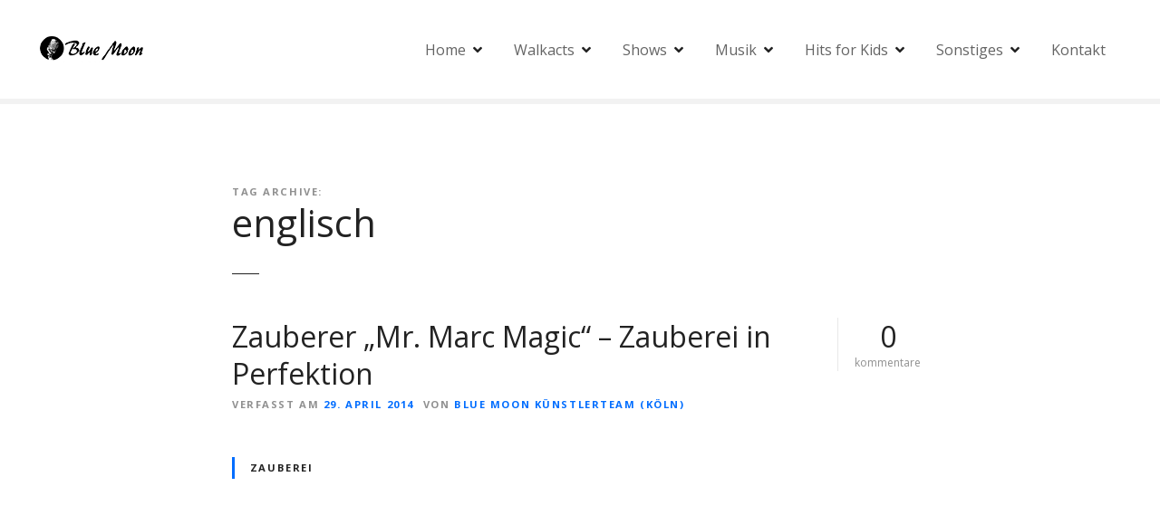

--- FILE ---
content_type: text/html; charset=UTF-8
request_url: https://kuenstlerteam.com/tag/englisch/
body_size: 17041
content:
<!doctype html>
<html lang="de">
<head>
	<meta charset="UTF-8">
	<meta name="viewport" content="width=device-width, initial-scale=1">
	<link rel="profile" href="https://gmpg.org/xfn/11">

	<title>englisch</title>
<meta name='robots' content='max-image-preview:large' />
	<style>img:is([sizes="auto" i], [sizes^="auto," i]) { contain-intrinsic-size: 3000px 1500px }</style>
	<link rel='dns-prefetch' href='//fonts.googleapis.com' />
<link rel="alternate" type="application/rss+xml" title=" &raquo; Feed" href="https://kuenstlerteam.com/feed/" />
<link rel="alternate" type="application/rss+xml" title=" &raquo; Kommentar-Feed" href="https://kuenstlerteam.com/comments/feed/" />
<link rel="alternate" type="application/rss+xml" title=" &raquo; Schlagwort-Feed zu englisch" href="https://kuenstlerteam.com/tag/englisch/feed/" />
<script type="text/javascript">
/* <![CDATA[ */
window._wpemojiSettings = {"baseUrl":"https:\/\/s.w.org\/images\/core\/emoji\/16.0.1\/72x72\/","ext":".png","svgUrl":"https:\/\/s.w.org\/images\/core\/emoji\/16.0.1\/svg\/","svgExt":".svg","source":{"concatemoji":"https:\/\/kuenstlerteam.com\/wp-includes\/js\/wp-emoji-release.min.js?ver=9e82bfd58efb8041b1165b54243b9781"}};
/*! This file is auto-generated */
!function(s,n){var o,i,e;function c(e){try{var t={supportTests:e,timestamp:(new Date).valueOf()};sessionStorage.setItem(o,JSON.stringify(t))}catch(e){}}function p(e,t,n){e.clearRect(0,0,e.canvas.width,e.canvas.height),e.fillText(t,0,0);var t=new Uint32Array(e.getImageData(0,0,e.canvas.width,e.canvas.height).data),a=(e.clearRect(0,0,e.canvas.width,e.canvas.height),e.fillText(n,0,0),new Uint32Array(e.getImageData(0,0,e.canvas.width,e.canvas.height).data));return t.every(function(e,t){return e===a[t]})}function u(e,t){e.clearRect(0,0,e.canvas.width,e.canvas.height),e.fillText(t,0,0);for(var n=e.getImageData(16,16,1,1),a=0;a<n.data.length;a++)if(0!==n.data[a])return!1;return!0}function f(e,t,n,a){switch(t){case"flag":return n(e,"\ud83c\udff3\ufe0f\u200d\u26a7\ufe0f","\ud83c\udff3\ufe0f\u200b\u26a7\ufe0f")?!1:!n(e,"\ud83c\udde8\ud83c\uddf6","\ud83c\udde8\u200b\ud83c\uddf6")&&!n(e,"\ud83c\udff4\udb40\udc67\udb40\udc62\udb40\udc65\udb40\udc6e\udb40\udc67\udb40\udc7f","\ud83c\udff4\u200b\udb40\udc67\u200b\udb40\udc62\u200b\udb40\udc65\u200b\udb40\udc6e\u200b\udb40\udc67\u200b\udb40\udc7f");case"emoji":return!a(e,"\ud83e\udedf")}return!1}function g(e,t,n,a){var r="undefined"!=typeof WorkerGlobalScope&&self instanceof WorkerGlobalScope?new OffscreenCanvas(300,150):s.createElement("canvas"),o=r.getContext("2d",{willReadFrequently:!0}),i=(o.textBaseline="top",o.font="600 32px Arial",{});return e.forEach(function(e){i[e]=t(o,e,n,a)}),i}function t(e){var t=s.createElement("script");t.src=e,t.defer=!0,s.head.appendChild(t)}"undefined"!=typeof Promise&&(o="wpEmojiSettingsSupports",i=["flag","emoji"],n.supports={everything:!0,everythingExceptFlag:!0},e=new Promise(function(e){s.addEventListener("DOMContentLoaded",e,{once:!0})}),new Promise(function(t){var n=function(){try{var e=JSON.parse(sessionStorage.getItem(o));if("object"==typeof e&&"number"==typeof e.timestamp&&(new Date).valueOf()<e.timestamp+604800&&"object"==typeof e.supportTests)return e.supportTests}catch(e){}return null}();if(!n){if("undefined"!=typeof Worker&&"undefined"!=typeof OffscreenCanvas&&"undefined"!=typeof URL&&URL.createObjectURL&&"undefined"!=typeof Blob)try{var e="postMessage("+g.toString()+"("+[JSON.stringify(i),f.toString(),p.toString(),u.toString()].join(",")+"));",a=new Blob([e],{type:"text/javascript"}),r=new Worker(URL.createObjectURL(a),{name:"wpTestEmojiSupports"});return void(r.onmessage=function(e){c(n=e.data),r.terminate(),t(n)})}catch(e){}c(n=g(i,f,p,u))}t(n)}).then(function(e){for(var t in e)n.supports[t]=e[t],n.supports.everything=n.supports.everything&&n.supports[t],"flag"!==t&&(n.supports.everythingExceptFlag=n.supports.everythingExceptFlag&&n.supports[t]);n.supports.everythingExceptFlag=n.supports.everythingExceptFlag&&!n.supports.flag,n.DOMReady=!1,n.readyCallback=function(){n.DOMReady=!0}}).then(function(){return e}).then(function(){var e;n.supports.everything||(n.readyCallback(),(e=n.source||{}).concatemoji?t(e.concatemoji):e.wpemoji&&e.twemoji&&(t(e.twemoji),t(e.wpemoji)))}))}((window,document),window._wpemojiSettings);
/* ]]> */
</script>
<link rel='stylesheet' id='citadela-reset-css' href='https://kuenstlerteam.com/wp-content/themes/citadelawp/design/css/reset.css?ver=1755528652' type='text/css' media='all' />
<link rel='stylesheet' id='citadela-base-css' href='https://kuenstlerteam.com/wp-content/themes/citadelawp/design/css/base.css?ver=1755528652' type='text/css' media='all' />
<style id='wp-emoji-styles-inline-css' type='text/css'>

	img.wp-smiley, img.emoji {
		display: inline !important;
		border: none !important;
		box-shadow: none !important;
		height: 1em !important;
		width: 1em !important;
		margin: 0 0.07em !important;
		vertical-align: -0.1em !important;
		background: none !important;
		padding: 0 !important;
	}
</style>
<link rel='stylesheet' id='wp-block-library-css' href='https://kuenstlerteam.com/wp-includes/css/dist/block-library/style.min.css?ver=9e82bfd58efb8041b1165b54243b9781' type='text/css' media='all' />
<style id='classic-theme-styles-inline-css' type='text/css'>
/*! This file is auto-generated */
.wp-block-button__link{color:#fff;background-color:#32373c;border-radius:9999px;box-shadow:none;text-decoration:none;padding:calc(.667em + 2px) calc(1.333em + 2px);font-size:1.125em}.wp-block-file__button{background:#32373c;color:#fff;text-decoration:none}
</style>
<style id='global-styles-inline-css' type='text/css'>
:root{--wp--preset--aspect-ratio--square: 1;--wp--preset--aspect-ratio--4-3: 4/3;--wp--preset--aspect-ratio--3-4: 3/4;--wp--preset--aspect-ratio--3-2: 3/2;--wp--preset--aspect-ratio--2-3: 2/3;--wp--preset--aspect-ratio--16-9: 16/9;--wp--preset--aspect-ratio--9-16: 9/16;--wp--preset--color--black: #000000;--wp--preset--color--cyan-bluish-gray: #abb8c3;--wp--preset--color--white: #ffffff;--wp--preset--color--pale-pink: #f78da7;--wp--preset--color--vivid-red: #cf2e2e;--wp--preset--color--luminous-vivid-orange: #ff6900;--wp--preset--color--luminous-vivid-amber: #fcb900;--wp--preset--color--light-green-cyan: #7bdcb5;--wp--preset--color--vivid-green-cyan: #00d084;--wp--preset--color--pale-cyan-blue: #8ed1fc;--wp--preset--color--vivid-cyan-blue: #0693e3;--wp--preset--color--vivid-purple: #9b51e0;--wp--preset--gradient--vivid-cyan-blue-to-vivid-purple: linear-gradient(135deg,rgba(6,147,227,1) 0%,rgb(155,81,224) 100%);--wp--preset--gradient--light-green-cyan-to-vivid-green-cyan: linear-gradient(135deg,rgb(122,220,180) 0%,rgb(0,208,130) 100%);--wp--preset--gradient--luminous-vivid-amber-to-luminous-vivid-orange: linear-gradient(135deg,rgba(252,185,0,1) 0%,rgba(255,105,0,1) 100%);--wp--preset--gradient--luminous-vivid-orange-to-vivid-red: linear-gradient(135deg,rgba(255,105,0,1) 0%,rgb(207,46,46) 100%);--wp--preset--gradient--very-light-gray-to-cyan-bluish-gray: linear-gradient(135deg,rgb(238,238,238) 0%,rgb(169,184,195) 100%);--wp--preset--gradient--cool-to-warm-spectrum: linear-gradient(135deg,rgb(74,234,220) 0%,rgb(151,120,209) 20%,rgb(207,42,186) 40%,rgb(238,44,130) 60%,rgb(251,105,98) 80%,rgb(254,248,76) 100%);--wp--preset--gradient--blush-light-purple: linear-gradient(135deg,rgb(255,206,236) 0%,rgb(152,150,240) 100%);--wp--preset--gradient--blush-bordeaux: linear-gradient(135deg,rgb(254,205,165) 0%,rgb(254,45,45) 50%,rgb(107,0,62) 100%);--wp--preset--gradient--luminous-dusk: linear-gradient(135deg,rgb(255,203,112) 0%,rgb(199,81,192) 50%,rgb(65,88,208) 100%);--wp--preset--gradient--pale-ocean: linear-gradient(135deg,rgb(255,245,203) 0%,rgb(182,227,212) 50%,rgb(51,167,181) 100%);--wp--preset--gradient--electric-grass: linear-gradient(135deg,rgb(202,248,128) 0%,rgb(113,206,126) 100%);--wp--preset--gradient--midnight: linear-gradient(135deg,rgb(2,3,129) 0%,rgb(40,116,252) 100%);--wp--preset--font-size--small: 13px;--wp--preset--font-size--medium: 20px;--wp--preset--font-size--large: 36px;--wp--preset--font-size--x-large: 42px;--wp--preset--spacing--20: 0.44rem;--wp--preset--spacing--30: 0.67rem;--wp--preset--spacing--40: 1rem;--wp--preset--spacing--50: 1.5rem;--wp--preset--spacing--60: 2.25rem;--wp--preset--spacing--70: 3.38rem;--wp--preset--spacing--80: 5.06rem;--wp--preset--shadow--natural: 6px 6px 9px rgba(0, 0, 0, 0.2);--wp--preset--shadow--deep: 12px 12px 50px rgba(0, 0, 0, 0.4);--wp--preset--shadow--sharp: 6px 6px 0px rgba(0, 0, 0, 0.2);--wp--preset--shadow--outlined: 6px 6px 0px -3px rgba(255, 255, 255, 1), 6px 6px rgba(0, 0, 0, 1);--wp--preset--shadow--crisp: 6px 6px 0px rgba(0, 0, 0, 1);}:where(.is-layout-flex){gap: 0.5em;}:where(.is-layout-grid){gap: 0.5em;}body .is-layout-flex{display: flex;}.is-layout-flex{flex-wrap: wrap;align-items: center;}.is-layout-flex > :is(*, div){margin: 0;}body .is-layout-grid{display: grid;}.is-layout-grid > :is(*, div){margin: 0;}:where(.wp-block-columns.is-layout-flex){gap: 2em;}:where(.wp-block-columns.is-layout-grid){gap: 2em;}:where(.wp-block-post-template.is-layout-flex){gap: 1.25em;}:where(.wp-block-post-template.is-layout-grid){gap: 1.25em;}.has-black-color{color: var(--wp--preset--color--black) !important;}.has-cyan-bluish-gray-color{color: var(--wp--preset--color--cyan-bluish-gray) !important;}.has-white-color{color: var(--wp--preset--color--white) !important;}.has-pale-pink-color{color: var(--wp--preset--color--pale-pink) !important;}.has-vivid-red-color{color: var(--wp--preset--color--vivid-red) !important;}.has-luminous-vivid-orange-color{color: var(--wp--preset--color--luminous-vivid-orange) !important;}.has-luminous-vivid-amber-color{color: var(--wp--preset--color--luminous-vivid-amber) !important;}.has-light-green-cyan-color{color: var(--wp--preset--color--light-green-cyan) !important;}.has-vivid-green-cyan-color{color: var(--wp--preset--color--vivid-green-cyan) !important;}.has-pale-cyan-blue-color{color: var(--wp--preset--color--pale-cyan-blue) !important;}.has-vivid-cyan-blue-color{color: var(--wp--preset--color--vivid-cyan-blue) !important;}.has-vivid-purple-color{color: var(--wp--preset--color--vivid-purple) !important;}.has-black-background-color{background-color: var(--wp--preset--color--black) !important;}.has-cyan-bluish-gray-background-color{background-color: var(--wp--preset--color--cyan-bluish-gray) !important;}.has-white-background-color{background-color: var(--wp--preset--color--white) !important;}.has-pale-pink-background-color{background-color: var(--wp--preset--color--pale-pink) !important;}.has-vivid-red-background-color{background-color: var(--wp--preset--color--vivid-red) !important;}.has-luminous-vivid-orange-background-color{background-color: var(--wp--preset--color--luminous-vivid-orange) !important;}.has-luminous-vivid-amber-background-color{background-color: var(--wp--preset--color--luminous-vivid-amber) !important;}.has-light-green-cyan-background-color{background-color: var(--wp--preset--color--light-green-cyan) !important;}.has-vivid-green-cyan-background-color{background-color: var(--wp--preset--color--vivid-green-cyan) !important;}.has-pale-cyan-blue-background-color{background-color: var(--wp--preset--color--pale-cyan-blue) !important;}.has-vivid-cyan-blue-background-color{background-color: var(--wp--preset--color--vivid-cyan-blue) !important;}.has-vivid-purple-background-color{background-color: var(--wp--preset--color--vivid-purple) !important;}.has-black-border-color{border-color: var(--wp--preset--color--black) !important;}.has-cyan-bluish-gray-border-color{border-color: var(--wp--preset--color--cyan-bluish-gray) !important;}.has-white-border-color{border-color: var(--wp--preset--color--white) !important;}.has-pale-pink-border-color{border-color: var(--wp--preset--color--pale-pink) !important;}.has-vivid-red-border-color{border-color: var(--wp--preset--color--vivid-red) !important;}.has-luminous-vivid-orange-border-color{border-color: var(--wp--preset--color--luminous-vivid-orange) !important;}.has-luminous-vivid-amber-border-color{border-color: var(--wp--preset--color--luminous-vivid-amber) !important;}.has-light-green-cyan-border-color{border-color: var(--wp--preset--color--light-green-cyan) !important;}.has-vivid-green-cyan-border-color{border-color: var(--wp--preset--color--vivid-green-cyan) !important;}.has-pale-cyan-blue-border-color{border-color: var(--wp--preset--color--pale-cyan-blue) !important;}.has-vivid-cyan-blue-border-color{border-color: var(--wp--preset--color--vivid-cyan-blue) !important;}.has-vivid-purple-border-color{border-color: var(--wp--preset--color--vivid-purple) !important;}.has-vivid-cyan-blue-to-vivid-purple-gradient-background{background: var(--wp--preset--gradient--vivid-cyan-blue-to-vivid-purple) !important;}.has-light-green-cyan-to-vivid-green-cyan-gradient-background{background: var(--wp--preset--gradient--light-green-cyan-to-vivid-green-cyan) !important;}.has-luminous-vivid-amber-to-luminous-vivid-orange-gradient-background{background: var(--wp--preset--gradient--luminous-vivid-amber-to-luminous-vivid-orange) !important;}.has-luminous-vivid-orange-to-vivid-red-gradient-background{background: var(--wp--preset--gradient--luminous-vivid-orange-to-vivid-red) !important;}.has-very-light-gray-to-cyan-bluish-gray-gradient-background{background: var(--wp--preset--gradient--very-light-gray-to-cyan-bluish-gray) !important;}.has-cool-to-warm-spectrum-gradient-background{background: var(--wp--preset--gradient--cool-to-warm-spectrum) !important;}.has-blush-light-purple-gradient-background{background: var(--wp--preset--gradient--blush-light-purple) !important;}.has-blush-bordeaux-gradient-background{background: var(--wp--preset--gradient--blush-bordeaux) !important;}.has-luminous-dusk-gradient-background{background: var(--wp--preset--gradient--luminous-dusk) !important;}.has-pale-ocean-gradient-background{background: var(--wp--preset--gradient--pale-ocean) !important;}.has-electric-grass-gradient-background{background: var(--wp--preset--gradient--electric-grass) !important;}.has-midnight-gradient-background{background: var(--wp--preset--gradient--midnight) !important;}.has-small-font-size{font-size: var(--wp--preset--font-size--small) !important;}.has-medium-font-size{font-size: var(--wp--preset--font-size--medium) !important;}.has-large-font-size{font-size: var(--wp--preset--font-size--large) !important;}.has-x-large-font-size{font-size: var(--wp--preset--font-size--x-large) !important;}
:where(.wp-block-post-template.is-layout-flex){gap: 1.25em;}:where(.wp-block-post-template.is-layout-grid){gap: 1.25em;}
:where(.wp-block-columns.is-layout-flex){gap: 2em;}:where(.wp-block-columns.is-layout-grid){gap: 2em;}
:root :where(.wp-block-pullquote){font-size: 1.5em;line-height: 1.6;}
</style>
<link rel='stylesheet' id='tss-css' href='https://kuenstlerteam.com/wp-content/plugins/testimonial-slider-and-showcase/assets/css/wptestimonial.css?ver=2.3.19' type='text/css' media='all' />
<link rel='stylesheet' id='contact-form-7-css' href='https://kuenstlerteam.com/wp-content/plugins/contact-form-7/includes/css/styles.css?ver=6.1.4' type='text/css' media='all' />
<link rel='stylesheet' id='rs-plugin-settings-css' href='https://kuenstlerteam.com/wp-content/plugins/revslider/public/assets/css/settings.css?ver=5.4.8' type='text/css' media='all' />
<style id='rs-plugin-settings-inline-css' type='text/css'>
.tp-caption a{color:#ff7302;text-shadow:none;-webkit-transition:all 0.2s ease-out;-moz-transition:all 0.2s ease-out;-o-transition:all 0.2s ease-out;-ms-transition:all 0.2s ease-out}.tp-caption a:hover{color:#ffa902}
</style>
<link rel='stylesheet' id='citadela-theme-google-fonts-css' href='https://fonts.googleapis.com/css?family=Open+Sans%3A400%2C700%2C800&#038;subset=cyrillic%2Ccyrillic-ext%2Cgreek%2Cgreek-ext%2Clatin-ext%2Cvietnamese&#038;display=swap&#038;ver=9e82bfd58efb8041b1165b54243b9781' type='text/css' media='all' />
<link rel='stylesheet' id='citadela-theme-default-style-css' href='https://kuenstlerteam.com/wp-content/themes/citadelawp/design/css/theme-default-style.css?ver=1755528652' type='text/css' media='all' />
<link rel='stylesheet' id='citadela-fontawesome-css' href='https://kuenstlerteam.com/wp-content/themes/citadelawp/design/css/assets/fontawesome/css/all.min.css?ver=5.8.2' type='text/css' media='all' />
<link rel='stylesheet' id='citadela-photoswipe-css-css' href='https://kuenstlerteam.com/wp-content/themes/citadelawp/citadela-theme/assets/photoswipe/photoswipe.css?ver=4.1.3' type='text/css' media='all' />
<link rel='stylesheet' id='citadela-photoswipe-css-default-skin-css' href='https://kuenstlerteam.com/wp-content/themes/citadelawp/citadela-theme/assets/photoswipe/default-skin/default-skin.css?ver=4.1.3' type='text/css' media='all' />
<script type="text/javascript" data-cfasync="false" src="https://kuenstlerteam.com/wp-includes/js/jquery/jquery.min.js?ver=3.7.1" id="jquery-core-js"></script>
<script type="text/javascript" data-cfasync="false" src="https://kuenstlerteam.com/wp-includes/js/jquery/jquery-migrate.min.js?ver=3.4.1" id="jquery-migrate-js"></script>
<script type="text/javascript" src="https://kuenstlerteam.com/wp-content/plugins/revslider/public/assets/js/jquery.themepunch.tools.min.js?ver=5.4.8" id="tp-tools-js"></script>
<script type="text/javascript" src="https://kuenstlerteam.com/wp-content/plugins/revslider/public/assets/js/jquery.themepunch.revolution.min.js?ver=5.4.8" id="revmin-js"></script>
<link rel="https://api.w.org/" href="https://kuenstlerteam.com/wp-json/" /><link rel="alternate" title="JSON" type="application/json" href="https://kuenstlerteam.com/wp-json/wp/v2/tags/81" /><link rel="EditURI" type="application/rsd+xml" title="RSD" href="https://kuenstlerteam.com/xmlrpc.php?rsd" />

<script type="text/javascript">
(function(url){
	if(/(?:Chrome\/26\.0\.1410\.63 Safari\/537\.31|WordfenceTestMonBot)/.test(navigator.userAgent)){ return; }
	var addEvent = function(evt, handler) {
		if (window.addEventListener) {
			document.addEventListener(evt, handler, false);
		} else if (window.attachEvent) {
			document.attachEvent('on' + evt, handler);
		}
	};
	var removeEvent = function(evt, handler) {
		if (window.removeEventListener) {
			document.removeEventListener(evt, handler, false);
		} else if (window.detachEvent) {
			document.detachEvent('on' + evt, handler);
		}
	};
	var evts = 'contextmenu dblclick drag dragend dragenter dragleave dragover dragstart drop keydown keypress keyup mousedown mousemove mouseout mouseover mouseup mousewheel scroll'.split(' ');
	var logHuman = function() {
		if (window.wfLogHumanRan) { return; }
		window.wfLogHumanRan = true;
		var wfscr = document.createElement('script');
		wfscr.type = 'text/javascript';
		wfscr.async = true;
		wfscr.src = url + '&r=' + Math.random();
		(document.getElementsByTagName('head')[0]||document.getElementsByTagName('body')[0]).appendChild(wfscr);
		for (var i = 0; i < evts.length; i++) {
			removeEvent(evts[i], logHuman);
		}
	};
	for (var i = 0; i < evts.length; i++) {
		addEvent(evts[i], logHuman);
	}
})('//kuenstlerteam.com/?wordfence_lh=1&hid=907E1B65B0D86E72C970E6832BF53C92');
</script><link rel="preload" as="font" type="font/woff2" href="https://kuenstlerteam.com/wp-content/themes/citadelawp/design/css/assets/fontawesome/webfonts/fa-solid-900.woff2" crossorigin/><link rel="preload" as="font" type="font/woff2" href="https://kuenstlerteam.com/wp-content/themes/citadelawp/design/css/assets/fontawesome/webfonts/fa-regular-400.woff2" crossorigin/><link rel="preload" as="font" type="font/woff2" href="https://kuenstlerteam.com/wp-content/themes/citadelawp/design/css/assets/fontawesome/webfonts/fa-brands-400.woff2" crossorigin/><style type="text/css">.recentcomments a{display:inline !important;padding:0 !important;margin:0 !important;}</style><meta name="generator" content="Powered by Slider Revolution 5.4.8 - responsive, Mobile-Friendly Slider Plugin for WordPress with comfortable drag and drop interface." />
<link rel="icon" href="https://kuenstlerteam.com/wp-content/uploads/sites/30/cropped-Blue-Moon-Kuenstler-Favicon-1-32x32.png" sizes="32x32" />
<link rel="icon" href="https://kuenstlerteam.com/wp-content/uploads/sites/30/cropped-Blue-Moon-Kuenstler-Favicon-1-192x192.png" sizes="192x192" />
<link rel="apple-touch-icon" href="https://kuenstlerteam.com/wp-content/uploads/sites/30/cropped-Blue-Moon-Kuenstler-Favicon-1-180x180.png" />
<meta name="msapplication-TileImage" content="https://kuenstlerteam.com/wp-content/uploads/sites/30/cropped-Blue-Moon-Kuenstler-Favicon-1-270x270.png" />
<script type="text/javascript">function setREVStartSize(e){									
						try{ e.c=jQuery(e.c);var i=jQuery(window).width(),t=9999,r=0,n=0,l=0,f=0,s=0,h=0;
							if(e.responsiveLevels&&(jQuery.each(e.responsiveLevels,function(e,f){f>i&&(t=r=f,l=e),i>f&&f>r&&(r=f,n=e)}),t>r&&(l=n)),f=e.gridheight[l]||e.gridheight[0]||e.gridheight,s=e.gridwidth[l]||e.gridwidth[0]||e.gridwidth,h=i/s,h=h>1?1:h,f=Math.round(h*f),"fullscreen"==e.sliderLayout){var u=(e.c.width(),jQuery(window).height());if(void 0!=e.fullScreenOffsetContainer){var c=e.fullScreenOffsetContainer.split(",");if (c) jQuery.each(c,function(e,i){u=jQuery(i).length>0?u-jQuery(i).outerHeight(!0):u}),e.fullScreenOffset.split("%").length>1&&void 0!=e.fullScreenOffset&&e.fullScreenOffset.length>0?u-=jQuery(window).height()*parseInt(e.fullScreenOffset,0)/100:void 0!=e.fullScreenOffset&&e.fullScreenOffset.length>0&&(u-=parseInt(e.fullScreenOffset,0))}f=u}else void 0!=e.minHeight&&f<e.minHeight&&(f=e.minHeight);e.c.closest(".rev_slider_wrapper").css({height:f})					
						}catch(d){console.log("Failure at Presize of Slider:"+d)}						
					};</script>

</head>

<body class="archive tag tag-englisch tag-81 wp-custom-logo wp-theme-citadelawp classic-theme-layout classic-header-layout default-theme-design page-fullwidth is-page-title sticky-header-desktop-none sticky-header-mobile-burger citadela-events-css">



<div id="page" class="site">
	<a class="skip-link screen-reader-text" href="#content">Zum Inhalt springen</a>
		
		<header id="masthead" class="site-header loading">
			<div class="grid-main">

				<div 
					class="site-branding " 
									>
											<div 
							class="logo-wrapper" 
													>
							<a href="https://kuenstlerteam.com/" class="custom-logo-link" rel="home"><img width="123" height="29" src="https://kuenstlerteam.com/wp-content/uploads/sites/30/Blue-Moon-Kuenstler-Website-Logo.png" class="custom-logo" alt="Website-Logo: Blue Moon Künstlerteam - die besten Künstler zu günstigen Preisen - Köln, Bonn, Düsseldorf" decoding="async" /></a>						</div>
					
					<div class="text-logo">

													<p class="site-title" ><a href="https://kuenstlerteam.com/" rel="home"></a></p>
												</div><!-- .text-logo -->
				</div><!-- .site-branding -->
				
								
				<nav id="site-navigation" class="main-navigation menu-hidden ">
					<div class="citadela-menu-container citadela-menu-main-menu"><ul id="main-menu" class="citadela-menu"><li id="menu-item-800" class="menu-item menu-item-type-post_type menu-item-object-page menu-item-home menu-item-has-children menu-item-800"><a href="https://kuenstlerteam.com/">Home</a>
<ul class="sub-menu">
	<li id="menu-item-871" class="menu-item menu-item-type-post_type menu-item-object-page menu-item-871"><a href="https://kuenstlerteam.com/home/das-team/">(Künstler-)Team</a></li>
	<li id="menu-item-2764" class="menu-item menu-item-type-post_type menu-item-object-page menu-item-2764"><a href="https://kuenstlerteam.com/home/referenzen/">Referenzen</a></li>
	<li id="menu-item-878" class="menu-item menu-item-type-post_type menu-item-object-page menu-item-878"><a href="https://kuenstlerteam.com/home/das-konzept-des-blue-moon-kuenstlerteams/">Konzept</a></li>
	<li id="menu-item-1356" class="menu-item menu-item-type-post_type menu-item-object-page menu-item-1356"><a href="https://kuenstlerteam.com/home/kuenstler-kontakt/">Kontakt</a></li>
	<li id="menu-item-2164" class="menu-item menu-item-type-post_type menu-item-object-page menu-item-2164"><a href="https://kuenstlerteam.com/agbs/">AGBs</a></li>
	<li id="menu-item-3918" class="menu-item menu-item-type-post_type menu-item-object-page menu-item-3918"><a href="https://kuenstlerteam.com/online-studio/">Online-Studio</a></li>
	<li id="menu-item-2462" class="menu-item menu-item-type-post_type menu-item-object-page menu-item-2462"><a href="https://kuenstlerteam.com/sonstiges/partner/">Partner</a></li>
	<li id="menu-item-2800" class="menu-item menu-item-type-post_type menu-item-object-page menu-item-2800"><a href="https://kuenstlerteam.com/home/preise/">Preise</a></li>
	<li id="menu-item-2431" class="menu-item menu-item-type-post_type menu-item-object-page menu-item-2431"><a href="https://kuenstlerteam.com/home/impressum/">Impressum</a></li>
	<li id="menu-item-3076" class="menu-item menu-item-type-post_type menu-item-object-page menu-item-3076"><a href="https://kuenstlerteam.com/datenschutz/">Datenschutz</a></li>
	<li id="menu-item-2855" class="menu-item menu-item-type-post_type menu-item-object-page menu-item-2855"><a href="https://kuenstlerteam.com/technische-anforderungen/">Technik</a></li>
</ul>
</li>
<li id="menu-item-799" class="menu-item menu-item-type-post_type menu-item-object-page menu-item-has-children menu-item-799"><a href="https://kuenstlerteam.com/comedy-walkacts/">Walkacts</a>
<ul class="sub-menu">
	<li id="menu-item-849" class="menu-item menu-item-type-post_type menu-item-object-page menu-item-849"><a href="https://kuenstlerteam.com/comedy-walkacts/comedy-bauchladendame/">Bauchladendame &#8230;</a></li>
	<li id="menu-item-1121" class="menu-item menu-item-type-post_type menu-item-object-page menu-item-1121"><a href="https://kuenstlerteam.com/sonstiges/oktoberfest-shows/oktoberfest-comedy-walkact/">Bayer</a></li>
	<li id="menu-item-1177" class="menu-item menu-item-type-post_type menu-item-object-page menu-item-1177"><a href="https://kuenstlerteam.com/comedy-walkacts/comedy-butler-einlassanimation/">Butler</a></li>
	<li id="menu-item-1008" class="menu-item menu-item-type-post_type menu-item-object-page menu-item-1008"><a href="https://kuenstlerteam.com/comedy-walkacts/clown-walkact/">Clown</a></li>
	<li id="menu-item-1088" class="menu-item menu-item-type-post_type menu-item-object-page menu-item-has-children menu-item-1088"><a href="https://kuenstlerteam.com/comedy-walkacts/falscher-gast/">Falscher Gast</a>
	<ul class="sub-menu">
		<li id="menu-item-3807" class="menu-item menu-item-type-post_type menu-item-object-page menu-item-3807"><a href="https://kuenstlerteam.com/virtueller-gast/">Der Online-Gast</a></li>
	</ul>
</li>
	<li id="menu-item-1857" class="menu-item menu-item-type-post_type menu-item-object-page menu-item-has-children menu-item-1857"><a href="https://kuenstlerteam.com/comedy-walkacts/spass-fotograf/">Fotograf &#8230;</a>
	<ul class="sub-menu">
		<li id="menu-item-3039" class="menu-item menu-item-type-post_type menu-item-object-page menu-item-3039"><a href="https://kuenstlerteam.com/comedy-walkacts/spass-fotograf/comedy-butler/">Butler</a></li>
		<li id="menu-item-2718" class="menu-item menu-item-type-post_type menu-item-object-page menu-item-has-children menu-item-2718"><a href="https://kuenstlerteam.com/comedy-walkacts/comedy-reporter/">Comedy-Reporter</a>
		<ul class="sub-menu">
			<li id="menu-item-2717" class="menu-item menu-item-type-post_type menu-item-object-page menu-item-2717"><a href="https://kuenstlerteam.com/comedy-walkacts/comedy-reporter/fotos-comedy-reporter/">Fotos „Comedy-Reporter“</a></li>
		</ul>
</li>
		<li id="menu-item-1845" class="menu-item menu-item-type-post_type menu-item-object-page menu-item-1845"><a href="https://kuenstlerteam.com/gratulationen/spassfotograf-schornsteinfeger/">Foto-Schorschi</a></li>
		<li id="menu-item-2194" class="menu-item menu-item-type-post_type menu-item-object-page menu-item-2194"><a href="https://kuenstlerteam.com/comedy-walkacts/spass-fotograf/fotos-spass-fotograf/">Fotos Spass-Fotograf</a></li>
	</ul>
</li>
	<li id="menu-item-2175" class="menu-item menu-item-type-post_type menu-item-object-page menu-item-2175"><a href="https://kuenstlerteam.com/comedy-walkacts/lustige-comedy-gaertner/">Gärtner</a></li>
	<li id="menu-item-1217" class="menu-item menu-item-type-post_type menu-item-object-page menu-item-has-children menu-item-1217"><a href="https://kuenstlerteam.com/comedy-walkacts/hausmeister-walkact-und-show/">Hausmeister</a>
	<ul class="sub-menu">
		<li id="menu-item-1216" class="menu-item menu-item-type-post_type menu-item-object-page menu-item-1216"><a href="https://kuenstlerteam.com/comedy-walkacts/hausmeister-walkact-und-show/comedy-hausmeister-walkact/">Hausmeister-Walkact</a></li>
		<li id="menu-item-1214" class="menu-item menu-item-type-post_type menu-item-object-page menu-item-1214"><a href="https://kuenstlerteam.com/comedy-hausmeister-standup-show/">Hausmeister-Show</a></li>
		<li id="menu-item-1215" class="menu-item menu-item-type-post_type menu-item-object-page menu-item-1215"><a href="https://kuenstlerteam.com/comedy-walkacts/hausmeister-walkact-und-show/comedy-hausmeister-abendprogramm/">Haumeister-Abendprogramm</a></li>
	</ul>
</li>
	<li id="menu-item-969" class="menu-item menu-item-type-post_type menu-item-object-page menu-item-969"><a href="https://kuenstlerteam.com/comedy-walkacts/comedy-kamerateam/">Kamerateam</a></li>
	<li id="menu-item-927" class="menu-item menu-item-type-post_type menu-item-object-page menu-item-has-children menu-item-927"><a href="https://kuenstlerteam.com/comedy-walkacts/falsche-kellner/">Kellner</a>
	<ul class="sub-menu">
		<li id="menu-item-3244" class="menu-item menu-item-type-post_type menu-item-object-page menu-item-3244"><a href="https://kuenstlerteam.com/comedy-kellner/">Comedy-Kellner</a></li>
		<li id="menu-item-1044" class="menu-item menu-item-type-post_type menu-item-object-page menu-item-1044"><a href="https://kuenstlerteam.com/comedy-walkacts/singende-comedy-kellner/">Singende Kellner</a></li>
		<li id="menu-item-2849" class="menu-item menu-item-type-post_type menu-item-object-page menu-item-2849"><a href="https://kuenstlerteam.com/comedy-walkacts/falsche-kellner/tanzende-comedy-kellner/">Tanzender Kellner</a></li>
		<li id="menu-item-1184" class="menu-item menu-item-type-post_type menu-item-object-page menu-item-1184"><a href="https://kuenstlerteam.com/comedy-walkacts/falsche-kellner/zaubernde-comedy-kellner/">Zaubernde Kellner</a></li>
		<li id="menu-item-2844" class="menu-item menu-item-type-post_type menu-item-object-page menu-item-2844"><a href="https://kuenstlerteam.com/comedy-walkacts/falsche-kellner/zeichnender-comedy-kellner/">Zeichnender Kellner</a></li>
	</ul>
</li>
	<li id="menu-item-2925" class="menu-item menu-item-type-post_type menu-item-object-page menu-item-2925"><a href="https://kuenstlerteam.com/comedy-walkacts/koch/">Koch</a></li>
	<li id="menu-item-1147" class="menu-item menu-item-type-post_type menu-item-object-page menu-item-1147"><a href="https://kuenstlerteam.com/kinder-shows/luftballonmodellage/">Luftballonmodellage</a></li>
	<li id="menu-item-1287" class="menu-item menu-item-type-post_type menu-item-object-page menu-item-1287"><a href="https://kuenstlerteam.com/comedy-walkacts/comedy-matrose/">Matrose</a></li>
	<li id="menu-item-1227" class="menu-item menu-item-type-post_type menu-item-object-page menu-item-1227"><a href="https://kuenstlerteam.com/comedy-walkacts/comedy-mechaniker/">Mechaniker</a></li>
	<li id="menu-item-1173" class="menu-item menu-item-type-post_type menu-item-object-page menu-item-1173"><a href="https://kuenstlerteam.com/comedy-walkacts/musik-walkact/">Musik-Walkact</a></li>
	<li id="menu-item-977" class="menu-item menu-item-type-post_type menu-item-object-page menu-item-977"><a href="https://kuenstlerteam.com/comedy-walkacts/pantomime/">Pantomime</a></li>
	<li id="menu-item-1187" class="menu-item menu-item-type-post_type menu-item-object-page menu-item-has-children menu-item-1187"><a href="https://kuenstlerteam.com/comedy-walkacts/comedy-polizei/">Polizei &#8230;</a>
	<ul class="sub-menu">
		<li id="menu-item-1199" class="menu-item menu-item-type-post_type menu-item-object-page menu-item-1199"><a href="https://kuenstlerteam.com/comedy-walkacts/comedy-polizei/comedy-polizei-einlassanimation/">Polizei-Einlasskontrolle</a></li>
		<li id="menu-item-1198" class="menu-item menu-item-type-post_type menu-item-object-page menu-item-1198"><a href="https://kuenstlerteam.com/comedy-walkacts/comedy-polizei/comedy-polizei-comedy-walkact/">Polizei-Walkact</a></li>
	</ul>
</li>
	<li id="menu-item-2374" class="menu-item menu-item-type-post_type menu-item-object-page menu-item-2374"><a href="https://kuenstlerteam.com/comedy-walkacts/living-dolls-lebendige-schaufensterpuppen/">Promotoren</a></li>
	<li id="menu-item-1166" class="menu-item menu-item-type-post_type menu-item-object-page menu-item-1166"><a href="https://kuenstlerteam.com/comedy-walkacts/lustige-comedy-putzfrau/">Putzfrau</a></li>
	<li id="menu-item-2363" class="menu-item menu-item-type-post_type menu-item-object-page menu-item-has-children menu-item-2363"><a href="https://kuenstlerteam.com/comedy-walkacts/comedy-reporter/">Reporter (Papparazzi)</a>
	<ul class="sub-menu">
		<li id="menu-item-2476" class="menu-item menu-item-type-post_type menu-item-object-page menu-item-2476"><a href="https://kuenstlerteam.com/comedy-walkacts/comedy-reporter/fotos-comedy-reporter/">Fotos &#8222;Reporter&#8220;</a></li>
	</ul>
</li>
	<li id="menu-item-2537" class="menu-item menu-item-type-post_type menu-item-object-page menu-item-2537"><a href="https://kuenstlerteam.com/comedy-walkacts/scherenschneider-scherenschnitt-kuenstler/">Scherenschneider</a></li>
	<li id="menu-item-1152" class="menu-item menu-item-type-post_type menu-item-object-page menu-item-1152"><a href="https://kuenstlerteam.com/sonstiges/schnellzeichner-karikaturist/">Schnellzeichner</a></li>
	<li id="menu-item-4233" class="menu-item menu-item-type-post_type menu-item-object-page menu-item-4233"><a href="https://kuenstlerteam.com/comedy-schuhputzer/">Schuhputzer</a></li>
	<li id="menu-item-1233" class="menu-item menu-item-type-post_type menu-item-object-page menu-item-1233"><a href="https://kuenstlerteam.com/comedy-walkacts/comedy-security/">Security</a></li>
	<li id="menu-item-4167" class="menu-item menu-item-type-post_type menu-item-object-page menu-item-4167"><a href="https://kuenstlerteam.com/stelzenlaeufer/">Stelzenläufer</a></li>
	<li id="menu-item-1268" class="menu-item menu-item-type-post_type menu-item-object-page menu-item-1268"><a href="https://kuenstlerteam.com/zauberei-zauberer/tischzauberer-closeup-magie/">Tischzauberer</a></li>
	<li id="menu-item-4239" class="menu-item menu-item-type-post_type menu-item-object-page menu-item-4239"><a href="https://kuenstlerteam.com/die-gruseligen-comedy-totengraeber/">Totengräber</a></li>
	<li id="menu-item-1223" class="menu-item menu-item-type-post_type menu-item-object-page menu-item-1223"><a href="https://kuenstlerteam.com/comedy-walkacts/comedy-tourist/">Tourist</a></li>
	<li id="menu-item-3669" class="menu-item menu-item-type-post_type menu-item-object-page menu-item-3669"><a href="https://kuenstlerteam.com/vater-rhein/">Vater Rhein</a></li>
	<li id="menu-item-2936" class="menu-item menu-item-type-post_type menu-item-object-page menu-item-2936"><a href="https://kuenstlerteam.com/comedy-walkacts/wahrsagerin/">Wahrsager*in</a></li>
</ul>
</li>
<li id="menu-item-829" class="menu-item menu-item-type-post_type menu-item-object-page menu-item-has-children menu-item-829"><a href="https://kuenstlerteam.com/shows/">Shows</a>
<ul class="sub-menu">
	<li id="menu-item-2837" class="menu-item menu-item-type-post_type menu-item-object-page menu-item-2837"><a href="https://kuenstlerteam.com/shows/bauchredner/">Bauchredner</a></li>
	<li id="menu-item-2619" class="menu-item menu-item-type-post_type menu-item-object-page menu-item-2619"><a href="https://kuenstlerteam.com/shows/clown/">Clown / Jonglage</a></li>
	<li id="menu-item-3223" class="menu-item menu-item-type-post_type menu-item-object-page menu-item-3223"><a href="https://kuenstlerteam.com/comedy-pfarrer/">Comedy-Pfarrer</a></li>
	<li id="menu-item-901" class="menu-item menu-item-type-post_type menu-item-object-page menu-item-has-children menu-item-901"><a href="https://kuenstlerteam.com/sonstiges/comedy-redner/">Comedy-Redner &#8230;</a>
	<ul class="sub-menu">
		<li id="menu-item-928" class="menu-item menu-item-type-post_type menu-item-object-page menu-item-928"><a href="https://kuenstlerteam.com/sonstiges/comedy-redner/">Comedy-Redner &#8211; Deutsch</a></li>
		<li id="menu-item-1931" class="menu-item menu-item-type-post_type menu-item-object-page menu-item-1931"><a href="https://kuenstlerteam.com/sonstiges/comedy-redner/comedy-speach-english/">Comedy-Redner &#8211; Englisch</a></li>
		<li id="menu-item-2890" class="menu-item menu-item-type-post_type menu-item-object-page menu-item-2890"><a href="https://kuenstlerteam.com/sonstiges/comedy-redner/technische-anforderungen-comedy-redner/">Technische Anforderungen</a></li>
	</ul>
</li>
	<li id="menu-item-2356" class="menu-item menu-item-type-post_type menu-item-object-page menu-item-2356"><a href="https://kuenstlerteam.com/shows/feuershow-feuerspucker-feuerschlucker-feuerkuenstler/">Feuer-Show</a></li>
	<li id="menu-item-1218" class="menu-item menu-item-type-post_type menu-item-object-page menu-item-1218"><a href="https://kuenstlerteam.com/comedy-hausmeister-standup-show/">Hausmeister-Show</a></li>
	<li id="menu-item-1066" class="menu-item menu-item-type-post_type menu-item-object-page menu-item-1066"><a href="https://kuenstlerteam.com/shows/kellner-comedy-show-standup-comedy/">Kellner-Comedy-Show</a></li>
	<li id="menu-item-2526" class="menu-item menu-item-type-post_type menu-item-object-page menu-item-2526"><a href="https://kuenstlerteam.com/shows/die-kellner-koch-show/">Kellner-Koch-Show</a></li>
	<li id="menu-item-1134" class="menu-item menu-item-type-post_type menu-item-object-page menu-item-1134"><a href="https://kuenstlerteam.com/sonstiges/karnevals-stimmungs-shows/kinderzauberer/">Kinder-Zauber-Show</a></li>
	<li id="menu-item-1161" class="menu-item menu-item-type-post_type menu-item-object-page menu-item-1161"><a href="https://kuenstlerteam.com/shows/comedy-koch-show-mit-zauberei/">Koch-Comedy-Show</a></li>
	<li id="menu-item-1106" class="menu-item menu-item-type-post_type menu-item-object-page menu-item-1106"><a href="https://kuenstlerteam.com/musik/koelsche-musik/koelsche-musik-show/">Kölsch-Musik-Show</a></li>
	<li id="menu-item-2918" class="menu-item menu-item-type-post_type menu-item-object-page menu-item-2918"><a href="https://kuenstlerteam.com/shows/luftartistik/">Luftartistik</a></li>
	<li id="menu-item-3769" class="menu-item menu-item-type-post_type menu-item-object-page menu-item-has-children menu-item-3769"><a href="https://kuenstlerteam.com/shows/online-shows/">Online-Shows</a>
	<ul class="sub-menu">
		<li id="menu-item-3825" class="menu-item menu-item-type-post_type menu-item-object-page menu-item-3825"><a href="https://kuenstlerteam.com/online-zauber-show/">Online-Zauber-Show</a></li>
		<li id="menu-item-3826" class="menu-item menu-item-type-post_type menu-item-object-page menu-item-3826"><a href="https://kuenstlerteam.com/singendes-online-telegramm/">Singendes-Telegramm</a></li>
		<li id="menu-item-3827" class="menu-item menu-item-type-post_type menu-item-object-page menu-item-3827"><a href="https://kuenstlerteam.com/zauber-seminar-online/">Zauber-Seminar-online</a></li>
	</ul>
</li>
	<li id="menu-item-1846" class="menu-item menu-item-type-post_type menu-item-object-page menu-item-1846"><a href="https://kuenstlerteam.com/gratulationen/comedy-polizei-show/">Polizei-Comedy-Show</a></li>
	<li id="menu-item-2582" class="menu-item menu-item-type-post_type menu-item-object-page menu-item-2582"><a href="https://kuenstlerteam.com/shows/comedy-putzfrau/">Putzfrau-Comedy</a></li>
	<li id="menu-item-965" class="menu-item menu-item-type-post_type menu-item-object-page menu-item-965"><a href="https://kuenstlerteam.com/shows/standup-comedy-show-mit-zauberei/">StandUp-Comedy-Zauberei</a></li>
	<li id="menu-item-3744" class="menu-item menu-item-type-post_type menu-item-object-page menu-item-3744"><a href="https://kuenstlerteam.com/buettenrede/">StandUp-Comedy-Rede</a></li>
	<li id="menu-item-3096" class="menu-item menu-item-type-post_type menu-item-object-page menu-item-3096"><a href="https://kuenstlerteam.com/swing-gala-mit-frank-martin-und-dean-sinatra/">Swing-Gala</a></li>
	<li id="menu-item-1644" class="menu-item menu-item-type-post_type menu-item-object-page menu-item-1644"><a href="https://kuenstlerteam.com/sonstiges/weihnachten-xmas/xmas-show-wundervolle-weihnacht/">Wundervolle Weihnacht</a></li>
	<li id="menu-item-1728" class="menu-item menu-item-type-post_type menu-item-object-page menu-item-1728"><a href="https://kuenstlerteam.com/zauberei-zauberer/zauber-show/">Zauber-Show</a></li>
</ul>
</li>
<li id="menu-item-827" class="menu-item menu-item-type-post_type menu-item-object-page menu-item-has-children menu-item-827"><a href="https://kuenstlerteam.com/musik/">Musik</a>
<ul class="sub-menu">
	<li id="menu-item-4170" class="menu-item menu-item-type-post_type menu-item-object-page menu-item-4170"><a href="https://kuenstlerteam.com/a-cappella/">A-Cappella live</a></li>
	<li id="menu-item-1744" class="menu-item menu-item-type-post_type menu-item-object-page menu-item-1744"><a href="https://kuenstlerteam.com/sonstiges/oktoberfest-shows/alphornisten-alphorn/">Alphorn-Quintett</a></li>
	<li id="menu-item-2878" class="menu-item menu-item-type-post_type menu-item-object-page menu-item-2878"><a href="https://kuenstlerteam.com/musik/brass-band/">Brass-Band</a></li>
	<li id="menu-item-890" class="menu-item menu-item-type-post_type menu-item-object-page menu-item-890"><a href="https://kuenstlerteam.com/musik/country-western-live/">Country / Western – live</a></li>
	<li id="menu-item-1679" class="menu-item menu-item-type-post_type menu-item-object-page menu-item-1679"><a href="https://kuenstlerteam.com/musik/discjockey/">Discjockey</a></li>
	<li id="menu-item-1680" class="menu-item menu-item-type-post_type menu-item-object-page menu-item-1680"><a href="https://kuenstlerteam.com/musik/karaoke/">Karaoke</a></li>
	<li id="menu-item-1097" class="menu-item menu-item-type-post_type menu-item-object-page menu-item-has-children menu-item-1097"><a href="https://kuenstlerteam.com/musik/koelsche-musik/">Kölsche Musik &#8230;</a>
	<ul class="sub-menu">
		<li id="menu-item-983" class="menu-item menu-item-type-post_type menu-item-object-page menu-item-983"><a href="https://kuenstlerteam.com/musik/koelsche-musik/koelsche-musik-live/">Kölsche Musik – live</a></li>
		<li id="menu-item-1105" class="menu-item menu-item-type-post_type menu-item-object-page menu-item-1105"><a href="https://kuenstlerteam.com/musik/koelsche-musik/koelsche-musik-show/">Kölsche Musik &#8211; Show</a></li>
	</ul>
</li>
	<li id="menu-item-1817" class="menu-item menu-item-type-post_type menu-item-object-page menu-item-1817"><a href="https://kuenstlerteam.com/kinder-shows/mitsing-programm-fuer-kinder-koelsch-oder-kinderlieder/">Mitsing-Programm</a></li>
	<li id="menu-item-1174" class="menu-item menu-item-type-post_type menu-item-object-page menu-item-1174"><a href="https://kuenstlerteam.com/comedy-walkacts/musik-walkact/">Mobiler Musik-Walkact</a></li>
	<li id="menu-item-1745" class="menu-item menu-item-type-post_type menu-item-object-page menu-item-1745"><a href="https://kuenstlerteam.com/sonstiges/oktoberfest-shows/oktoberfest-band/">Oktoberfest-Band</a></li>
	<li id="menu-item-3579" class="menu-item menu-item-type-post_type menu-item-object-page menu-item-3579"><a href="https://kuenstlerteam.com/reggea-band/">Reggea- &#038; Afro-Band</a></li>
	<li id="menu-item-891" class="menu-item menu-item-type-post_type menu-item-object-page menu-item-891"><a href="https://kuenstlerteam.com/musik/rock-pop-live/">Rock / Pop – live</a></li>
	<li id="menu-item-1677" class="menu-item menu-item-type-post_type menu-item-object-page menu-item-1677"><a href="https://kuenstlerteam.com/musik/schrotti-musik-express/">Schrotti &#8211; Show-Express</a></li>
	<li id="menu-item-942" class="menu-item menu-item-type-post_type menu-item-object-page menu-item-has-children menu-item-942"><a href="https://kuenstlerteam.com/musik/solo-musiker/">Solo-Musiker &#8230;</a>
	<ul class="sub-menu">
		<li id="menu-item-1754" class="menu-item menu-item-type-post_type menu-item-object-page menu-item-1754"><a href="https://kuenstlerteam.com/musik/solo-musiker/akkordeonist/">Akkordeonist</a></li>
		<li id="menu-item-4187" class="menu-item menu-item-type-post_type menu-item-object-page menu-item-4187"><a href="https://kuenstlerteam.com/drum-performance-percussion-event/">Drum-Percussion</a></li>
		<li id="menu-item-3160" class="menu-item menu-item-type-post_type menu-item-object-page menu-item-3160"><a href="https://kuenstlerteam.com/geigerin-violinistin/">Geiger(in) / Violinist(in)</a></li>
		<li id="menu-item-941" class="menu-item menu-item-type-post_type menu-item-object-page menu-item-941"><a href="https://kuenstlerteam.com/musik/solo-musiker/gitarrist/">Gitarrist</a></li>
		<li id="menu-item-1755" class="menu-item menu-item-type-post_type menu-item-object-page menu-item-1755"><a href="https://kuenstlerteam.com/musik/solo-musiker/pianist/">Pianist (Klavierspieler)</a></li>
	</ul>
</li>
	<li id="menu-item-1816" class="menu-item menu-item-type-post_type menu-item-object-page menu-item-has-children menu-item-1816"><a href="https://kuenstlerteam.com/musik/swing-jazz-live/">Swing &#038; Jazz &#8230;</a>
	<ul class="sub-menu">
		<li id="menu-item-892" class="menu-item menu-item-type-post_type menu-item-object-page menu-item-892"><a href="https://kuenstlerteam.com/musik/jamesons-swing-jazz-live/">Swing / Jazz &#8211; live</a></li>
		<li id="menu-item-3097" class="menu-item menu-item-type-post_type menu-item-object-page menu-item-3097"><a href="https://kuenstlerteam.com/swing-gala-mit-frank-martin-und-dean-sinatra/">Swing-Gala</a></li>
	</ul>
</li>
	<li id="menu-item-1678" class="menu-item menu-item-type-post_type menu-item-object-page menu-item-1678"><a href="https://kuenstlerteam.com/musik/tanzmusik/">Tanzmusik</a></li>
	<li id="menu-item-1654" class="menu-item menu-item-type-post_type menu-item-object-page menu-item-has-children menu-item-1654"><a href="https://kuenstlerteam.com/sonstiges/weihnachten-xmas/weihnachtsmusik/">Weihnachtsmusik</a>
	<ul class="sub-menu">
		<li id="menu-item-1994" class="menu-item menu-item-type-post_type menu-item-object-page menu-item-1994"><a href="https://kuenstlerteam.com/sonstiges/weihnachten-xmas/weihnachtsmusik/american-xmas-music/">American Xmas-Music</a></li>
		<li id="menu-item-1993" class="menu-item menu-item-type-post_type menu-item-object-page menu-item-1993"><a href="https://kuenstlerteam.com/musik/discjockey/">D.J. &#8222;Santa&#8220;</a></li>
		<li id="menu-item-1992" class="menu-item menu-item-type-post_type menu-item-object-page menu-item-1992"><a href="https://kuenstlerteam.com/sonstiges/weihnachten-xmas/weihnachtsmusik/xmas-swing-gala/">Xmas-Swing-Gala</a></li>
		<li id="menu-item-1990" class="menu-item menu-item-type-post_type menu-item-object-page menu-item-1990"><a href="https://kuenstlerteam.com/sonstiges/weihnachten-xmas/weihnachtsmusik/xmas-a-cappella/">Xmas-A-Cappella</a></li>
	</ul>
</li>
	<li id="menu-item-1710" class="menu-item menu-item-type-post_type menu-item-object-page menu-item-1710"><a href="https://kuenstlerteam.com/musik/fotos-musik/">Fotos „Musik“</a></li>
</ul>
</li>
<li id="menu-item-895" class="menu-item menu-item-type-post_type menu-item-object-page menu-item-has-children menu-item-895"><a href="https://kuenstlerteam.com/kinder-shows/">Hits for Kids</a>
<ul class="sub-menu">
	<li id="menu-item-2620" class="menu-item menu-item-type-post_type menu-item-object-page menu-item-2620"><a href="https://kuenstlerteam.com/shows/clown/">Clown / Jonglage</a></li>
	<li id="menu-item-1009" class="menu-item menu-item-type-post_type menu-item-object-page menu-item-1009"><a href="https://kuenstlerteam.com/comedy-walkacts/clown-walkact/">Clown-Walkact</a></li>
	<li id="menu-item-2396" class="menu-item menu-item-type-post_type menu-item-object-page menu-item-2396"><a href="https://kuenstlerteam.com/kinder-shows/kinderanimation/">Kinderanimation</a></li>
	<li id="menu-item-1771" class="menu-item menu-item-type-post_type menu-item-object-page menu-item-1771"><a href="https://kuenstlerteam.com/kinder-shows/kinderschminken/">Kinderschminken</a></li>
	<li id="menu-item-1133" class="menu-item menu-item-type-post_type menu-item-object-page menu-item-1133"><a href="https://kuenstlerteam.com/sonstiges/karnevals-stimmungs-shows/kinderzauberer/">Kinderzauberer</a></li>
	<li id="menu-item-1145" class="menu-item menu-item-type-post_type menu-item-object-page menu-item-1145"><a href="https://kuenstlerteam.com/kinder-shows/luftballonmodellage/">Luftballonmodellage</a></li>
	<li id="menu-item-3992" class="menu-item menu-item-type-post_type menu-item-object-page menu-item-3992"><a href="https://kuenstlerteam.com/mitmach-zirkus/">Mitmach-Zirkus</a></li>
	<li id="menu-item-987" class="menu-item menu-item-type-post_type menu-item-object-page menu-item-987"><a href="https://kuenstlerteam.com/kinder-shows/mitsing-programm-fuer-kinder-koelsch-oder-kinderlieder/">Mitsing-Programm</a></li>
	<li id="menu-item-3179" class="menu-item menu-item-type-post_type menu-item-object-page menu-item-3179"><a href="https://kuenstlerteam.com/puppentheater/">Puppentheater</a></li>
</ul>
</li>
<li id="menu-item-2450" class="menu-item menu-item-type-post_type menu-item-object-page menu-item-has-children menu-item-2450"><a href="https://kuenstlerteam.com/sonstiges/">Sonstiges</a>
<ul class="sub-menu">
	<li id="menu-item-2444" class="menu-item menu-item-type-post_type menu-item-object-page menu-item-has-children menu-item-2444"><a href="https://kuenstlerteam.com/sonstiges/comedy-redner/">Comedy-Redner</a>
	<ul class="sub-menu">
		<li id="menu-item-2443" class="menu-item menu-item-type-post_type menu-item-object-page menu-item-2443"><a href="https://kuenstlerteam.com/sonstiges/comedy-redner/comedy-speach-english/">Comedy-Rede &#8211; englisch</a></li>
		<li id="menu-item-2548" class="menu-item menu-item-type-post_type menu-item-object-page menu-item-2548"><a href="https://kuenstlerteam.com/sonstiges/weihnachten-xmas/comedy-redner-weihnachtsmann/" title="Der Comedy-Redner als Weihnachtsmann">Xmas-Comedy-Redner</a></li>
		<li id="menu-item-3222" class="menu-item menu-item-type-post_type menu-item-object-page menu-item-3222"><a href="https://kuenstlerteam.com/comedy-pfarrer/">Comedy-Pfarrer</a></li>
	</ul>
</li>
	<li id="menu-item-926" class="menu-item menu-item-type-post_type menu-item-object-page menu-item-has-children menu-item-926"><a href="https://kuenstlerteam.com/dinner-shows/">Dinner-Shows</a>
	<ul class="sub-menu">
		<li id="menu-item-2162" class="menu-item menu-item-type-post_type menu-item-object-page menu-item-2162"><a href="https://kuenstlerteam.com/dinner-shows/chaos-a-la-card-das-chaos-dinner/">Chaos à la Card</a></li>
		<li id="menu-item-2828" class="menu-item menu-item-type-post_type menu-item-object-page menu-item-2828"><a href="https://kuenstlerteam.com/dinner-shows/comedy-dinner/">Comedy-Dinner</a></li>
		<li id="menu-item-2688" class="menu-item menu-item-type-post_type menu-item-object-page menu-item-2688"><a href="https://kuenstlerteam.com/comedy-walkacts/hausmeister-walkact-und-show/comedy-hausmeister-abendprogramm/">Hausmeister-Abendprogramm</a></li>
		<li id="menu-item-1124" class="menu-item menu-item-type-post_type menu-item-object-page menu-item-1124"><a href="https://kuenstlerteam.com/dinner-shows/krimi-dinner/">Krimi-Dinner</a></li>
		<li id="menu-item-1721" class="menu-item menu-item-type-post_type menu-item-object-page menu-item-1721"><a href="https://kuenstlerteam.com/dinner-shows/magic-dinner/">Magic-Dinner</a></li>
		<li id="menu-item-2214" class="menu-item menu-item-type-post_type menu-item-object-page menu-item-2214"><a href="https://kuenstlerteam.com/sonstiges/weihnachten-xmas/xmas-dinner/">Xmas-Dinner</a></li>
	</ul>
</li>
	<li id="menu-item-2445" class="menu-item menu-item-type-post_type menu-item-object-page menu-item-has-children menu-item-2445"><a href="https://kuenstlerteam.com/sonstiges/foto-video/">Foto- &#038; Video</a>
	<ul class="sub-menu">
		<li id="menu-item-2447" class="menu-item menu-item-type-post_type menu-item-object-page menu-item-2447"><a href="https://kuenstlerteam.com/sonstiges/foto-video/fotograf/">Fotograf</a></li>
		<li id="menu-item-2463" class="menu-item menu-item-type-post_type menu-item-object-page menu-item-2463"><a href="https://kuenstlerteam.com/sonstiges/foto-video/video-filmer/">Video-Filmer</a></li>
	</ul>
</li>
	<li id="menu-item-828" class="menu-item menu-item-type-post_type menu-item-object-page menu-item-has-children menu-item-828"><a href="https://kuenstlerteam.com/gratulationen/">Gratulationen</a>
	<ul class="sub-menu">
		<li id="menu-item-1711" class="menu-item menu-item-type-post_type menu-item-object-page menu-item-1711"><a href="https://kuenstlerteam.com/gratulationen/schornsteinfeger-gratulations-show/">Gratulations-Show</a></li>
		<li id="menu-item-2625" class="menu-item menu-item-type-post_type menu-item-object-page menu-item-2625"><a href="https://kuenstlerteam.com/gratulationen/schornsteinfeger-kombi-programm/">Schornsteinfeger-Kombi</a></li>
		<li id="menu-item-1063" class="menu-item menu-item-type-post_type menu-item-object-page menu-item-1063"><a href="https://kuenstlerteam.com/zauberei-zauberer/schornsteinfeger-zauberer/">Schornsteinfeger-Zauberer</a></li>
		<li id="menu-item-1169" class="menu-item menu-item-type-post_type menu-item-object-page menu-item-1169"><a href="https://kuenstlerteam.com/gratulationen/die-2-singenden-schornsteinfeger/">Singende Schornsteinfeger</a></li>
		<li id="menu-item-3818" class="menu-item menu-item-type-post_type menu-item-object-page menu-item-has-children menu-item-3818"><a href="https://kuenstlerteam.com/singendes-telegramm/">Singendes Telegramm</a>
		<ul class="sub-menu">
			<li id="menu-item-3821" class="menu-item menu-item-type-post_type menu-item-object-page menu-item-3821"><a href="https://kuenstlerteam.com/singendes-online-telegramm/">Online-Telegramm</a></li>
		</ul>
</li>
		<li id="menu-item-1844" class="menu-item menu-item-type-post_type menu-item-object-page menu-item-1844"><a href="https://kuenstlerteam.com/gratulationen/comedy-polizei-show/">Polizei-Gratulation</a></li>
		<li id="menu-item-1843" class="menu-item menu-item-type-post_type menu-item-object-page menu-item-1843"><a href="https://kuenstlerteam.com/gratulationen/spassfotograf-schornsteinfeger/">Schornsteinfeger-Fotograf</a></li>
	</ul>
</li>
	<li id="menu-item-3069" class="menu-item menu-item-type-post_type menu-item-object-page menu-item-has-children menu-item-3069"><a href="https://kuenstlerteam.com/sonstiges/hostessen-statisten/">Promotoren</a>
	<ul class="sub-menu">
		<li id="menu-item-3068" class="menu-item menu-item-type-post_type menu-item-object-page menu-item-3068"><a href="https://kuenstlerteam.com/zuschauer-fans-publikum/">Zuschauer / Fans</a></li>
		<li id="menu-item-4781" class="menu-item menu-item-type-post_type menu-item-object-page menu-item-4781"><a href="https://kuenstlerteam.com/livingdolls/">Living Dolls</a></li>
	</ul>
</li>
	<li id="menu-item-2446" class="menu-item menu-item-type-post_type menu-item-object-page menu-item-has-children menu-item-2446"><a href="https://kuenstlerteam.com/sonstiges/karnevals-stimmungs-shows/">Karneval</a>
	<ul class="sub-menu">
		<li id="menu-item-2877" class="menu-item menu-item-type-post_type menu-item-object-page menu-item-2877"><a href="https://kuenstlerteam.com/musik/brass-band/">Brass-Band</a></li>
		<li id="menu-item-3743" class="menu-item menu-item-type-post_type menu-item-object-page menu-item-has-children menu-item-3743"><a href="https://kuenstlerteam.com/buettenrede/">Comedy-Büttenrede</a>
		<ul class="sub-menu">
			<li id="menu-item-4254" class="menu-item menu-item-type-post_type menu-item-object-page menu-item-4254"><a href="https://kuenstlerteam.com/ina-vom-dom-comedy/">Ina vom Dom</a></li>
		</ul>
</li>
		<li id="menu-item-2413" class="menu-item menu-item-type-post_type menu-item-object-page menu-item-2413"><a href="https://kuenstlerteam.com/sonstiges/karnevals-stimmungs-shows/comedy-programm/">Comedy-Zauberei</a></li>
		<li id="menu-item-2962" class="menu-item menu-item-type-post_type menu-item-object-page menu-item-2962"><a href="https://kuenstlerteam.com/sonstiges/karnevals-stimmungs-shows/einlassanimation-im-karneval/">Einlassanimation</a></li>
		<li id="menu-item-2478" class="menu-item menu-item-type-post_type menu-item-object-page menu-item-2478"><a href="https://kuenstlerteam.com/sonstiges/karnevals-stimmungs-shows/kinderzauberer/">Kinderzauberer „Peppino“</a></li>
		<li id="menu-item-2479" class="menu-item menu-item-type-post_type menu-item-object-page menu-item-has-children menu-item-2479"><a href="https://kuenstlerteam.com/musik/koelsche-musik/koelsche-musik-live/">Kölsche Musik – live</a>
		<ul class="sub-menu">
			<li id="menu-item-3861" class="menu-item menu-item-type-post_type menu-item-object-page menu-item-3861"><a href="https://kuenstlerteam.com/pitter-koelsch/">Pitter Kölsch</a></li>
		</ul>
</li>
		<li id="menu-item-2480" class="menu-item menu-item-type-post_type menu-item-object-page menu-item-2480"><a href="https://kuenstlerteam.com/kinder-shows/mitsing-programm-fuer-kinder-koelsch-oder-kinderlieder/">Mitsing-Programm</a></li>
		<li id="menu-item-3024" class="menu-item menu-item-type-post_type menu-item-object-page menu-item-3024"><a href="https://kuenstlerteam.com/sonstiges/karnevals-stimmungs-shows/moderator-pitter-koelsch/">Moderator „Pitter Kölsch“</a></li>
	</ul>
</li>
	<li id="menu-item-2451" class="menu-item menu-item-type-post_type menu-item-object-page menu-item-has-children menu-item-2451"><a href="https://kuenstlerteam.com/sonstiges/moderatoren/">Moderatoren</a>
	<ul class="sub-menu">
		<li id="menu-item-3089" class="menu-item menu-item-type-post_type menu-item-object-page menu-item-3089"><a href="https://kuenstlerteam.com/sonstiges/moderatoren/moderator-cris-schram/">Cris Schram</a></li>
		<li id="menu-item-2452" class="menu-item menu-item-type-post_type menu-item-object-page menu-item-2452"><a href="https://kuenstlerteam.com/sonstiges/moderatoren/moderator-martin-klappeck/">Martin Klappeck</a></li>
		<li id="menu-item-2453" class="menu-item menu-item-type-post_type menu-item-object-page menu-item-2453"><a href="https://kuenstlerteam.com/sonstiges/moderatoren/moderator-peter-rossi/">Peter Rossi</a></li>
	</ul>
</li>
	<li id="menu-item-2455" class="menu-item menu-item-type-post_type menu-item-object-page menu-item-has-children menu-item-2455"><a href="https://kuenstlerteam.com/sonstiges/oktoberfest-shows/">Oktoberfest-Shows</a>
	<ul class="sub-menu">
		<li id="menu-item-2435" class="menu-item menu-item-type-post_type menu-item-object-page menu-item-2435"><a href="https://kuenstlerteam.com/sonstiges/oktoberfest-shows/alphornisten-alphorn/">Alphorn-Quintett</a></li>
		<li id="menu-item-2458" class="menu-item menu-item-type-post_type menu-item-object-page menu-item-2458"><a href="https://kuenstlerteam.com/sonstiges/oktoberfest-shows/oktoberfest-luftballonmodellage/">Luftballonmodellage</a></li>
		<li id="menu-item-4007" class="menu-item menu-item-type-post_type menu-item-object-page menu-item-4007"><a href="https://kuenstlerteam.com/oktoberfest-animation/">Oktoberfest-Animation</a></li>
		<li id="menu-item-2456" class="menu-item menu-item-type-post_type menu-item-object-page menu-item-2456"><a href="https://kuenstlerteam.com/sonstiges/oktoberfest-shows/oktoberfest-band/">Oktoberfest-Band</a></li>
		<li id="menu-item-2438" class="menu-item menu-item-type-post_type menu-item-object-page menu-item-2438"><a href="https://kuenstlerteam.com/sonstiges/oktoberfest-shows/oktoberfest-musik-stimmungs-show/">Oktoberfest-Musik-Show</a></li>
		<li id="menu-item-2461" class="menu-item menu-item-type-post_type menu-item-object-page menu-item-2461"><a href="https://kuenstlerteam.com/sonstiges/oktoberfest-shows/oktoberfest-zauberer-sepp/">Oktoberfest-Zauberer</a></li>
		<li id="menu-item-2436" class="menu-item menu-item-type-post_type menu-item-object-page menu-item-2436"><a href="https://kuenstlerteam.com/sonstiges/oktoberfest-shows/schuhplattler/">Schuhplattler</a></li>
		<li id="menu-item-4012" class="menu-item menu-item-type-post_type menu-item-object-page menu-item-4012"><a href="https://kuenstlerteam.com/schuhplatter-comedy-seminar/">Schuhplatter-Comedy</a></li>
		<li id="menu-item-2457" class="menu-item menu-item-type-post_type menu-item-object-page menu-item-2457"><a href="https://kuenstlerteam.com/sonstiges/oktoberfest-shows/oktoberfest-comedy-walkact/">Oktoberfest-Comedy</a></li>
		<li id="menu-item-2460" class="menu-item menu-item-type-post_type menu-item-object-page menu-item-2460"><a href="https://kuenstlerteam.com/sonstiges/oktoberfest-shows/oktoberfest-spass-fotograf/">Spass-Fotograf</a></li>
	</ul>
</li>
	<li id="menu-item-2421" class="menu-item menu-item-type-post_type menu-item-object-page menu-item-has-children menu-item-2421"><a href="https://kuenstlerteam.com/sonstiges/sylvester-silvester/">Sylvester</a>
	<ul class="sub-menu">
		<li id="menu-item-2423" class="menu-item menu-item-type-post_type menu-item-object-page menu-item-2423"><a href="https://kuenstlerteam.com/sonstiges/sylvester-silvester/sylvester-animation/">Animationskünstler &#8222;Franz“</a></li>
		<li id="menu-item-2425" class="menu-item menu-item-type-post_type menu-item-object-page menu-item-2425"><a href="https://kuenstlerteam.com/sonstiges/sylvester-silvester/sylvester-abend-programm-i/">Sylvester-Abend-Programm I</a></li>
		<li id="menu-item-2424" class="menu-item menu-item-type-post_type menu-item-object-page menu-item-2424"><a href="https://kuenstlerteam.com/sonstiges/sylvester-silvester/sylvester-hans-franz/">Animationskünstlern &#8222;Hans &#038; franZ“</a></li>
		<li id="menu-item-2426" class="menu-item menu-item-type-post_type menu-item-object-page menu-item-2426"><a href="https://kuenstlerteam.com/sonstiges/sylvester-silvester/sylvester-abend-programm-ii/">Sylvester-Abend-Programm II</a></li>
		<li id="menu-item-2422" class="menu-item menu-item-type-post_type menu-item-object-page menu-item-2422"><a href="https://kuenstlerteam.com/sonstiges/sylvester-silvester/schornsteinfeger-sylvester-programm/">Schornsteinfeger-Sylvester-Programm</a></li>
		<li id="menu-item-2427" class="menu-item menu-item-type-post_type menu-item-object-page menu-item-2427"><a href="https://kuenstlerteam.com/sonstiges/sylvester-silvester/sylvester-abend-programm-iii/">Sylvester-Abend-Programm III</a></li>
		<li id="menu-item-2428" class="menu-item menu-item-type-post_type menu-item-object-page menu-item-2428"><a href="https://kuenstlerteam.com/sonstiges/sylvester-silvester/sylvester-zauberer/">Sylvester-Zauber-Programm</a></li>
	</ul>
</li>
	<li id="menu-item-959" class="menu-item menu-item-type-post_type menu-item-object-page menu-item-has-children menu-item-959"><a href="https://kuenstlerteam.com/sonstiges/weihnachten-xmas/">Weihnachten</a>
	<ul class="sub-menu">
		<li id="menu-item-997" class="menu-item menu-item-type-post_type menu-item-object-page menu-item-has-children menu-item-997"><a href="https://kuenstlerteam.com/sonstiges/weihnachten-xmas/bescherungen-weihnachtsmann/">Bescherungen &#8230;</a>
		<ul class="sub-menu">
			<li id="menu-item-1001" class="menu-item menu-item-type-post_type menu-item-object-page menu-item-1001"><a href="https://kuenstlerteam.com/sonstiges/weihnachten-xmas/bescherungen-weihnachtsmann/bescherung-weihnachtsmann-kinder/">Bescherung &#8211; Kinder</a></li>
			<li id="menu-item-996" class="menu-item menu-item-type-post_type menu-item-object-page menu-item-996"><a href="https://kuenstlerteam.com/sonstiges/weihnachten-xmas/bescherungen-weihnachtsmann/bescherung-weihnachtsmann-erwachsene/">Bescherung &#8211; Erwachsene</a></li>
		</ul>
</li>
		<li id="menu-item-2403" class="menu-item menu-item-type-post_type menu-item-object-page menu-item-2403"><a href="https://kuenstlerteam.com/sonstiges/weihnachten-xmas/moderator-santa-weihnachtsfeier/">Moderator &#8222;Santa&#8220;</a></li>
		<li id="menu-item-2481" class="menu-item menu-item-type-post_type menu-item-object-page menu-item-has-children menu-item-2481"><a href="https://kuenstlerteam.com/sonstiges/weihnachten-xmas/weihnachtsmusik/">Weihnachtsmusik live</a>
		<ul class="sub-menu">
			<li id="menu-item-2411" class="menu-item menu-item-type-post_type menu-item-object-page menu-item-2411"><a href="https://kuenstlerteam.com/sonstiges/weihnachten-xmas/weihnachtsmusik/american-xmas-music/">American Xmas-Music</a></li>
			<li id="menu-item-2412" class="menu-item menu-item-type-post_type menu-item-object-page menu-item-2412"><a href="https://kuenstlerteam.com/sonstiges/weihnachten-xmas/weihnachtsmusik/discjockey-weihnachtsfeier/">D.J. &#8222;Santa&#8220;</a></li>
			<li id="menu-item-2708" class="menu-item menu-item-type-post_type menu-item-object-page menu-item-2708"><a href="https://kuenstlerteam.com/sonstiges/weihnachten-xmas/weihnachtsmusik/xmas-quartett-rudolph/">The Rudolphs</a></li>
			<li id="menu-item-2471" class="menu-item menu-item-type-post_type menu-item-object-page menu-item-2471"><a href="https://kuenstlerteam.com/sonstiges/weihnachten-xmas/weihnachtsmusik/xmas-a-cappella/">Xmas-A-Cappella</a></li>
			<li id="menu-item-2472" class="menu-item menu-item-type-post_type menu-item-object-page menu-item-2472"><a href="https://kuenstlerteam.com/sonstiges/weihnachten-xmas/weihnachtsmusik/xmas-music-live-walkact/">Xmas-Music-Walkact</a></li>
			<li id="menu-item-2405" class="menu-item menu-item-type-post_type menu-item-object-page menu-item-2405"><a href="https://kuenstlerteam.com/sonstiges/weihnachten-xmas/xmas-show-wundervolle-weihnacht/">Xmas-Musik-Show</a></li>
			<li id="menu-item-2441" class="menu-item menu-item-type-post_type menu-item-object-page menu-item-2441"><a href="https://kuenstlerteam.com/sonstiges/weihnachten-xmas/weihnachtsmusik/xmas-swing-gala/">Xmas-Swing-Gala</a></li>
		</ul>
</li>
		<li id="menu-item-2400" class="menu-item menu-item-type-post_type menu-item-object-page menu-item-2400"><a href="https://kuenstlerteam.com/sonstiges/weihnachten-xmas/xmas-comedy-show-standup-comedy/">Xmas-Standup-Comedy</a></li>
		<li id="menu-item-2401" class="menu-item menu-item-type-post_type menu-item-object-page menu-item-2401"><a href="https://kuenstlerteam.com/sonstiges/weihnachten-xmas/xmas-dinner/">Xmas-Dinner</a></li>
		<li id="menu-item-2395" class="menu-item menu-item-type-post_type menu-item-object-page menu-item-2395"><a href="https://kuenstlerteam.com/sonstiges/weihnachten-xmas/xmas-kinderanimation/">Xmas-Kinderanimation</a></li>
		<li id="menu-item-2404" class="menu-item menu-item-type-post_type menu-item-object-page menu-item-has-children menu-item-2404"><a href="https://kuenstlerteam.com/sonstiges/weihnachten-xmas/weihnachtsmann-zauberer/">Xmas-Zauberei</a>
		<ul class="sub-menu">
			<li id="menu-item-2407" class="menu-item menu-item-type-post_type menu-item-object-page menu-item-2407"><a href="https://kuenstlerteam.com/sonstiges/weihnachten-xmas/weihnachtsmann-zauberer/weihnachtsmann-tischzauberei-closeup/">Xmas-Closeup-Magie</a></li>
			<li id="menu-item-2408" class="menu-item menu-item-type-post_type menu-item-object-page menu-item-2408"><a href="https://kuenstlerteam.com/sonstiges/weihnachten-xmas/weihnachtsmann-zauberer/weihnachtsmann-zauber-show/">Xmas-Zauber-Show</a></li>
		</ul>
</li>
		<li id="menu-item-2470" class="menu-item menu-item-type-post_type menu-item-object-page menu-item-has-children menu-item-2470"><a href="https://kuenstlerteam.com/sonstiges/weihnachten-xmas/xmas-walkacts/">Xmas-Walkacts &#8230;</a>
		<ul class="sub-menu">
			<li id="menu-item-2418" class="menu-item menu-item-type-post_type menu-item-object-page menu-item-2418"><a href="https://kuenstlerteam.com/sonstiges/weihnachten-xmas/xmas-walkacts/engel-mit-bauchladen-bauladen-engel/">Engel mit Bauchladen</a></li>
			<li id="menu-item-2410" class="menu-item menu-item-type-post_type menu-item-object-page menu-item-2410"><a href="https://kuenstlerteam.com/sonstiges/weihnachten-xmas/xmas-walkacts/foto-santa/">Foto Santa</a></li>
			<li id="menu-item-2967" class="menu-item menu-item-type-post_type menu-item-object-page menu-item-2967"><a href="https://kuenstlerteam.com/sonstiges/weihnachten-xmas/xmas-walkacts/xmas-comedy-kamerateam/">Kamerateam</a></li>
			<li id="menu-item-2415" class="menu-item menu-item-type-post_type menu-item-object-page menu-item-2415"><a href="https://kuenstlerteam.com/sonstiges/weihnachten-xmas/party-santa/">Party-Santa</a></li>
			<li id="menu-item-2414" class="menu-item menu-item-type-post_type menu-item-object-page menu-item-has-children menu-item-2414"><a href="https://kuenstlerteam.com/sonstiges/weihnachten-xmas/weihnachtsmann-walkact/der-stelzen-santa-weihnachtsmann-auf-selzen/">Stelzen-Santa &#8230;</a>
			<ul class="sub-menu">
				<li id="menu-item-2516" class="menu-item menu-item-type-post_type menu-item-object-page menu-item-2516"><a href="https://kuenstlerteam.com/sonstiges/weihnachten-xmas/weihnachtsmann-walkact/der-stelzen-santa-weihnachtsmann-auf-selzen/der-stelzen-santa-stelzenlaeufer-als-weihnachtsmann-oder-schneemann-video/">Stelzen Santa &#8211; Video</a></li>
				<li id="menu-item-2517" class="menu-item menu-item-type-post_type menu-item-object-page menu-item-2517"><a href="https://kuenstlerteam.com/sonstiges/weihnachten-xmas/weihnachtsmann-walkact/der-stelzen-santa-weihnachtsmann-auf-selzen/der-stelzen-santa-stelzenlaeufer-als-weihnachtsmann-fotos/">Stelzen Santa &#8211; Fotos</a></li>
			</ul>
</li>
			<li id="menu-item-2941" class="menu-item menu-item-type-post_type menu-item-object-page menu-item-2941"><a href="https://kuenstlerteam.com/sonstiges/weihnachten-xmas/weihnachtsmann-walkact/wahrsagende-weihnachtsfrau/">Xmas-Wahrsager*in</a></li>
			<li id="menu-item-2465" class="menu-item menu-item-type-post_type menu-item-object-page menu-item-2465"><a href="https://kuenstlerteam.com/sonstiges/weihnachten-xmas/weihnachtsmann-walkact/">Weihnachtsmann-Walkact</a></li>
			<li id="menu-item-2406" class="menu-item menu-item-type-post_type menu-item-object-page menu-item-2406"><a href="https://kuenstlerteam.com/sonstiges/weihnachten-xmas/weihnachtsmann-casting/">X-mas-Casting</a></li>
			<li id="menu-item-2474" class="menu-item menu-item-type-post_type menu-item-object-page menu-item-2474"><a href="https://kuenstlerteam.com/sonstiges/weihnachten-xmas/xmas-walkacts/xmas-comedy-walkact/">Xmas-Comedy-Walkact</a></li>
			<li id="menu-item-2978" class="menu-item menu-item-type-post_type menu-item-object-page menu-item-2978"><a href="https://kuenstlerteam.com/sonstiges/weihnachten-xmas/xmas-walkacts/xmas-einlassanimation/">Xmas-Einlassanimation</a></li>
			<li id="menu-item-2409" class="menu-item menu-item-type-post_type menu-item-object-page menu-item-2409"><a href="https://kuenstlerteam.com/sonstiges/weihnachten-xmas/xmas-walkacts/santa-balloon-luftballonmodellage/">Xmas-Luftballonmodellage</a></li>
			<li id="menu-item-2469" class="menu-item menu-item-type-post_type menu-item-object-page menu-item-2469"><a href="https://kuenstlerteam.com/sonstiges/weihnachten-xmas/xmas-security-einlassanimation/">Xmas-Security</a></li>
		</ul>
</li>
		<li id="menu-item-2549" class="menu-item menu-item-type-post_type menu-item-object-page menu-item-2549"><a href="https://kuenstlerteam.com/sonstiges/weihnachten-xmas/comedy-redner-weihnachtsmann/">Xmas-Comedy-Redner</a></li>
		<li id="menu-item-2416" class="menu-item menu-item-type-post_type menu-item-object-page menu-item-has-children menu-item-2416"><a href="https://kuenstlerteam.com/sonstiges/weihnachten-xmas/xmas-hostessen/weihnachtsmann-statist/">Xmas-Promotoren</a>
		<ul class="sub-menu">
			<li id="menu-item-2468" class="menu-item menu-item-type-post_type menu-item-object-page menu-item-2468"><a href="https://kuenstlerteam.com/sonstiges/weihnachten-xmas/xmas-hostessen/">Xmas-Hostessen</a></li>
			<li id="menu-item-2417" class="menu-item menu-item-type-post_type menu-item-object-page menu-item-2417"><a href="https://kuenstlerteam.com/sonstiges/weihnachten-xmas/xmas-hostessen/der-weihnachtsmann-mit-echtem-bart/">Weihnachtsmann mit Bart</a></li>
		</ul>
</li>
	</ul>
</li>
	<li id="menu-item-935" class="menu-item menu-item-type-post_type menu-item-object-page menu-item-has-children menu-item-935"><a href="https://kuenstlerteam.com/zauberei-zauberer/zauberseminar-zauberschule/">Zauberseminar</a>
	<ul class="sub-menu">
		<li id="menu-item-3813" class="menu-item menu-item-type-post_type menu-item-object-page menu-item-3813"><a href="https://kuenstlerteam.com/zauber-seminar-online/">Online-Seminar</a></li>
	</ul>
</li>
</ul>
</li>
<li id="menu-item-2430" class="menu-item menu-item-type-post_type menu-item-object-page menu-item-2430"><a href="https://kuenstlerteam.com/home/kuenstler-kontakt/">Kontakt</a></li>
</ul></div>				
								
				</nav><!-- #site-navigation -->


			</div><!-- .grid-main -->
		</header><!-- #masthead -->

	
	<div id="content" class="site-content">

					<div class="page-title standard">
					<header class="entry-header ">
						<div class="entry-header-wrap">

							<h1 class="entry-title"><span class="main-text">Tag Archive:</span><span class="main-data">englisch</span></h1>

							
						</div>
					</header>
				</div>
				
	<div id="primary" class="content-area">
		<main id="main" class="site-main">

		
			
<article id="post-2230" class=" post-2230 post type-post status-publish format-standard hentry category-zauberei tag-auf tag-betriebsfeier tag-betriebsfest tag-bonn tag-casino tag-comedian tag-comedy tag-comedy-redner tag-comedyredner tag-duesseldorf tag-engish tag-englisch tag-espanol tag-falschspieler tag-firmenfeier tag-firmenfest tag-fuer tag-geburtstag tag-huetchenspiel tag-ilusionist tag-kindergeburtstag tag-koeln tag-magie tag-magier tag-moderator tag-redner tag-spanisch tag-spanish tag-weihnachtsfeier tag-zauberei-2 tag-zauberer tag-zauberkuenstler">
			<header class="entry-header">
			<h2 class="entry-title">
				<a href="https://kuenstlerteam.com/zauberer-mr-marc-magic-zauberei-in-perfektion/" rel="bookmark">Zauberer &#8222;Mr. Marc Magic&#8220; &#8211; Zauberei in Perfektion</a>			</h2>
			<div class="entry-meta">
				<span class="posted-on"><span class="posted-on-text">Verfasst am</span> <span class="posted-on-date"><a href="https://kuenstlerteam.com/2014/04/29/" rel="bookmark" ><time class="entry-date published updated" datetime="2014-04-29T06:02:11+02:00">29. April 2014</time></a></span></span><span class="byline"><span class="byline-text">von</span> <span class="author vcard"><a class="url fn n" href="https://kuenstlerteam.com/author/stefan/" >Blue Moon Künstlerteam (Köln)</a></span></span>			</div><!-- .entry-meta -->
			<span class="comments-link" ><a href="https://kuenstlerteam.com/zauberer-mr-marc-magic-zauberei-in-perfektion/#respond"><span class="comments-number">0</span> <span class="comments-text">Kommentare<span class="screen-reader-text"> zu Zauberer &#8222;Mr. Marc Magic&#8220; &#8211; Zauberei in Perfektion</span></span></a></span>		</header><!-- .entry-header -->
	
				<div class="post-thumbnail">
				<a href="https://kuenstlerteam.com/zauberer-mr-marc-magic-zauberei-in-perfektion/" title="Zauberer &#8222;Mr. Marc Magic&#8220; &#8211; Zauberei in Perfektion" rel="attachment">
									</a>
			</div>

		
	<div class="entry-content">
			</div><!-- .entry-content -->

	<footer class="entry-footer">
		<span class="cats-links"><span class="cats-text">Gepostet in</span> <span class="cats-list"><a href="https://kuenstlerteam.com/category/zauberei/" rel="category tag" >Zauberei</a></span></span>	</footer><!-- .entry-footer -->
</article>

		</main><!-- #main -->
	</div><!-- #primary -->


	</div><!-- #content -->
	
		
	<footer id="colophon" class="site-footer">

					<div class="footer-widgets-button hidden"><span class="ft-button"><i class="fas fa-circle"></i><i class="far fa-times-circle"></i></span></div>
			<div id="footer-widgets" class="footer-widgets-area">

				<div id="block-3" class="widget widget_block widget_text">
<p><strong>Qualität</strong><br>Die Künstler des Blue-Moon-Teams arbeiten unter den höchsten Qualitätsstandards. Bieten Sie Ihren Gästen eine niveauvolle und anspruchsvoller Unterhaltung!</p>
</div><div id="block-5" class="widget widget_block widget_media_image"><div class="wp-block-image">
<figure class="aligncenter size-full"><img loading="lazy" decoding="async" width="600" height="400" src="https://kuenstlerteam.com/wp-content/uploads/sites/30/Kundenbewertungen-Blue-Moon-1.png" alt="Kunden Bewertung Referenzen Künstler sehr hoch beste" class="wp-image-4603" srcset="https://kuenstlerteam.com/wp-content/uploads/sites/30/Kundenbewertungen-Blue-Moon-1.png 600w, https://kuenstlerteam.com/wp-content/uploads/sites/30/Kundenbewertungen-Blue-Moon-1-300x200.png 300w" sizes="auto, (max-width: 600px) 100vw, 600px" /></figure></div></div><div id="block-6" class="widget widget_block widget_text">
<p class="has-text-align-right"><strong>Erfahrung</strong><br>Das BLUE MOON Künstlerteam arbeitet ausschließlich mit professionellen Künstlern, die ihre jahrelangen Erfahrungen in ihre Performances einbringen.</p>
</div>			</div>
		
					<div class="nav-menu-container nav-menu-footer">
				<div class="citadela-menu-container citadela-menu-footer-menu"><ul id="footer-menu" class="citadela-menu"><li id="menu-item-830" class="menu-item menu-item-type-post_type menu-item-object-page menu-item-830"><a href="https://kuenstlerteam.com/home/impressum/">Impressum</a></li>
<li id="menu-item-831" class="menu-item menu-item-type-post_type menu-item-object-page menu-item-831"><a href="https://kuenstlerteam.com/home/das-team/">Das (Künstler-) Team</a></li>
<li id="menu-item-832" class="menu-item menu-item-type-post_type menu-item-object-page menu-item-832"><a href="https://kuenstlerteam.com/home/referenzen/">Referenzen</a></li>
<li id="menu-item-2135" class="menu-item menu-item-type-post_type menu-item-object-page menu-item-2135"><a href="https://kuenstlerteam.com/sonstiges/partner/">Partner</a></li>
<li id="menu-item-2165" class="menu-item menu-item-type-post_type menu-item-object-page menu-item-2165"><a href="https://kuenstlerteam.com/agbs/">AGBs</a></li>
</ul></div>			</div>
		
		<div class="site-info">
				(c)opyright: BLUE MOON Künstlerteam (Köln), Tel. 0221 342060, info [ät] Kuenstlerteam . com		</div><!-- .site-info -->
	</footer><!-- #colophon -->
</div><!-- #page -->

<script type="speculationrules">
{"prefetch":[{"source":"document","where":{"and":[{"href_matches":"\/*"},{"not":{"href_matches":["\/wp-*.php","\/wp-admin\/*","\/wp-content\/uploads\/sites\/30\/*","\/wp-content\/*","\/wp-content\/plugins\/*","\/wp-content\/themes\/citadelawp\/*","\/*\\?(.+)"]}},{"not":{"selector_matches":"a[rel~=\"nofollow\"]"}},{"not":{"selector_matches":".no-prefetch, .no-prefetch a"}}]},"eagerness":"conservative"}]}
</script>
<script async defer type="module" type="text/javascript" src="https://kuenstlerteam.com/wp-content/plugins/friendly-captcha/public/vendor/v2/site.min.js?ver=0.1.25" id="friendly-captcha-widget-module-js"></script>
<script async defer nomodule type="text/javascript" src="https://kuenstlerteam.com/wp-content/plugins/friendly-captcha/public/vendor/v2/site.compat.min.js?ver=0.1.25" id="friendly-captcha-widget-fallback-js"></script>
<script type="text/javascript" src="https://kuenstlerteam.com/wp-content/plugins/friendly-captcha/modules/contact-form-7/script.js?ver=1.15.22" id="frcaptcha_wpcf7-friendly-captcha-js"></script>
<script type="text/javascript" src="https://kuenstlerteam.com/wp-includes/js/dist/hooks.min.js?ver=4d63a3d491d11ffd8ac6" id="wp-hooks-js"></script>
<script type="text/javascript" src="https://kuenstlerteam.com/wp-includes/js/dist/i18n.min.js?ver=5e580eb46a90c2b997e6" id="wp-i18n-js"></script>
<script type="text/javascript" id="wp-i18n-js-after">
/* <![CDATA[ */
wp.i18n.setLocaleData( { 'text direction\u0004ltr': [ 'ltr' ] } );
/* ]]> */
</script>
<script type="text/javascript" src="https://kuenstlerteam.com/wp-content/plugins/contact-form-7/includes/swv/js/index.js?ver=6.1.4" id="swv-js"></script>
<script type="text/javascript" id="contact-form-7-js-translations">
/* <![CDATA[ */
( function( domain, translations ) {
	var localeData = translations.locale_data[ domain ] || translations.locale_data.messages;
	localeData[""].domain = domain;
	wp.i18n.setLocaleData( localeData, domain );
} )( "contact-form-7", {"translation-revision-date":"2025-10-26 03:28:49+0000","generator":"GlotPress\/4.0.3","domain":"messages","locale_data":{"messages":{"":{"domain":"messages","plural-forms":"nplurals=2; plural=n != 1;","lang":"de"},"This contact form is placed in the wrong place.":["Dieses Kontaktformular wurde an der falschen Stelle platziert."],"Error:":["Fehler:"]}},"comment":{"reference":"includes\/js\/index.js"}} );
/* ]]> */
</script>
<script type="text/javascript" id="contact-form-7-js-before">
/* <![CDATA[ */
var wpcf7 = {
    "api": {
        "root": "https:\/\/kuenstlerteam.com\/wp-json\/",
        "namespace": "contact-form-7\/v1"
    }
};
/* ]]> */
</script>
<script type="text/javascript" src="https://kuenstlerteam.com/wp-content/plugins/contact-form-7/includes/js/index.js?ver=6.1.4" id="contact-form-7-js"></script>
<script type="text/javascript" src="https://kuenstlerteam.com/wp-content/themes/citadelawp/citadela-theme/assets/modernizr/modernizr.touch.min.js?ver=3.6.0" id="citadela-modernizr-touch-js"></script>
<script type="text/javascript" src="https://kuenstlerteam.com/wp-content/themes/citadelawp/citadela-theme/assets/waypoints/jquery.waypoints.min.js?ver=4.0.1" id="citadela-waypoints-js"></script>
<script type="text/javascript" src="https://kuenstlerteam.com/wp-content/themes/citadelawp/citadela-theme/assets/photoswipe/photoswipe.min.js?ver=4.1.3" id="citadela-photoswipe-js"></script>
<script type="text/javascript" src="https://kuenstlerteam.com/wp-content/themes/citadelawp/citadela-theme/assets/photoswipe/photoswipe-ui-default.min.js?ver=4.1.3" id="citadela-photoswipe-ui-js"></script>
<script type="text/javascript" src="https://kuenstlerteam.com/wp-content/themes/citadelawp/citadela-theme/assets/polyfills/focus-within-polyfill.min.js?ver=5.0.4" id="citadela-focus-within-polyfil-js"></script>
<script type="text/javascript" src="https://kuenstlerteam.com/wp-content/themes/citadelawp/design/js/fancybox.js?ver=1755528652" id="citadela-fancybox-js"></script>
<script type="text/javascript" src="https://kuenstlerteam.com/wp-content/themes/citadelawp/design/js/menu.js?ver=1755528652" id="citadela-menu-js"></script>
<script type="text/javascript" src="https://kuenstlerteam.com/wp-content/themes/citadelawp/design/js/mobile.js?ver=1755528652" id="citadela-mobile-js-js"></script>

</body>
</html>
